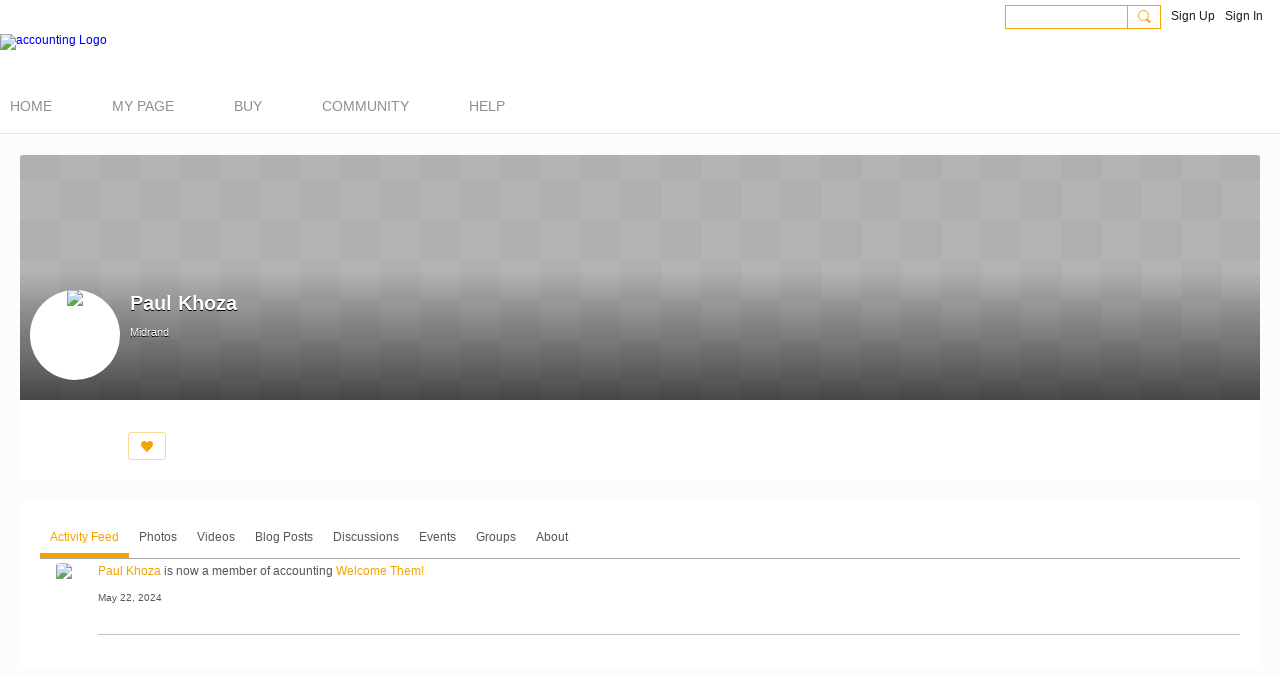

--- FILE ---
content_type: text/html; charset=UTF-8
request_url: https://accounting.ning.com/members/PaulKhoza
body_size: 63836
content:
<!DOCTYPE html>
<!--[if IE 9]> <html class="ie9" prefix="og: http://ogp.me/ns# fb: http://ogp.me/ns/fb#"> <![endif]-->
<!--[if !IE]><!--> <html prefix="og: http://ogp.me/ns# fb: http://ogp.me/ns/fb#"> <!--<![endif]-->
<head>
<script>
    dataLayerMain = [];
        </script>


<!-- Google Tag Manager -->
<script>(function(w,d,s,l,i){w[l]=w[l]||[];w[l].push({'gtm.start':
new Date().getTime(),event:'gtm.js'});var f=d.getElementsByTagName(s)[0],
j=d.createElement(s),dl=l!='dataLayer'?'&l='+l:'';j.async=true;j.src=
'https://www.googletagmanager.com/gtm.js?id='+i+dl;f.parentNode.insertBefore(j,f);
})(window,document,'script','dataLayerMain','GTM-T5W4WQ');</script>
<!-- End Google Tag Manager -->
    <meta http-equiv="Content-Type" content="text/html; charset=utf-8" />
    <title>Paul Khoza - accounting</title>
    <link rel="alternate" type="application/rss+xml" title="Paul Khoza&#039;s Latest Activity on accounting - accounting" href="https://accounting.ning.com/activity/log/rss?screenName=32d943f6269b473a98fa7732f581bd53" />    <link rel="icon" href="/favicon.png?r=1" type="image/png" />
    <link rel="SHORTCUT ICON" href="/favicon.png?r=1" type="image/png" />
    <meta name="description" content="accounting is a social network" />
    <meta name="keywords" content="Free, Accounting, Source, Open, Software" />
<meta name="title" content="Paul Khoza" />
<meta property="og:type" content="website" />
<meta property="og:url" content="https://accounting.ning.com/members/PaulKhoza" />
<meta property="og:title" content="Paul Khoza" />
<meta property="og:image" content="https://storage.ning.com/topology/rest/1.0/file/get/2738578184?profile=RESIZE_1024x1024" />
<link rel="image_src" href="https://accounting.ning.com/appatar.png" />
<link href="https://fonts.googleapis.com/css?family=Fira+Sans:100|Fira+Sans:400|Fira+Sans:500|Fira+Sans:italic500|Fira+Sans:600|Fira+Sans:700|Montserrat:400|Montserrat:500|Montserrat:600" rel="stylesheet">
<script type="text/javascript">
    djConfig = { preventBackButtonFix: false, isDebug: false }
ning = {"CurrentApp":{"premium":true,"iconUrl":"\/appatar.png","url":"http:\/\/accounting.ning.com","domains":[],"storageHost":"https:\/\/storage.ning.com","online":true,"privateSource":true,"id":"accounting","appId":7168404,"description":"","name":"accounting","owner":"philipdc","createdDate":"2018-09-24T09:29:59.683Z","canBuyAddons":false,"fileDeleteUrl":"https:\/\/upload.ning.com\/topology\/rest\/1.0\/file\/remove\/","fileInfoUrl":"https:\/\/upload.ning.com\/topology\/rest\/1.0\/file\/info\/","t":"","category":{"Free":null,"Accounting":null,"Source":null,"Open":null,"Software":null},"tags":["Free","Accounting","Source","Open","Software"]},"CurrentProfile":null,"CurrentSitePage":{"bundleId":null,"sitePageTargetType":"profilePage","id":"7168404:SitePage:202","title":"My Page","targetType":"profilePage"},"ICOBoxConfig":{"ICOboxLaunched":false,"timestamp":1768835259,"status":null,"ICOCollectedResult":true},"maxFileUploadSize":7};
        (function(){
            if (!window.ning) { return; }

            var age, gender, rand, obfuscated, combined;

            obfuscated = document.cookie.match(/xgdi=([^;]+)/);
            if (obfuscated) {
                var offset = 100000;
                obfuscated = parseInt(obfuscated[1]);
                rand = obfuscated / offset;
                combined = (obfuscated % offset) ^ rand;
                age = combined % 1000;
                gender = (combined / 1000) & 3;
                gender = (gender == 1 ? 'm' : gender == 2 ? 'f' : 0);
                ning.viewer = {"age":age,"gender":gender};
            }
        })();

        window.xg = window.xg || {};
xg.captcha = {
    'shouldShow': false,
    'siteKey': '6Ldf3AoUAAAAALPgNx2gcXc8a_5XEcnNseR6WmsT'
};
xg.addOnRequire = function(f) { xg.addOnRequire.functions.push(f); };
xg.addOnRequire.functions = [];
xg.addOnFacebookLoad = function (f) { xg.addOnFacebookLoad.functions.push(f); };
xg.addOnFacebookLoad.functions = [];
xg._loader = {
    p: 0,
    loading: function(set) {  this.p++; },
    onLoad: function(set) {
                this.p--;
        if (this.p == 0 && typeof(xg._loader.onDone) == 'function') {
            xg._loader.onDone();
        }
    }
};
xg._loader.loading('xnloader');
if (window.bzplcm) {
    window.bzplcm._profileCount = 0;
    window.bzplcm._profileSend = function() { if (window.bzplcm._profileCount++ == 1) window.bzplcm.send(); };
}
xg._loader.onDone = function() {
            if(window.bzplcm)window.bzplcm.start('ni');
        xg.shared.util.parseWidgets();
    var addOnRequireFunctions = xg.addOnRequire.functions;
    xg.addOnRequire = function(f) { f(); };
    try {
        if (addOnRequireFunctions) { dojo.lang.forEach(addOnRequireFunctions, function(onRequire) { onRequire.apply(); }); }
    } catch (e) {
        if(window.bzplcm)window.bzplcm.ts('nx').send();
        throw e;
    }
    if(window.bzplcm) { window.bzplcm.stop('ni'); window.bzplcm._profileSend(); }
};
window.xn = { track: { event: function() {}, pageView: function() {}, registerCompletedFlow: function() {}, registerError: function() {}, timer: function() { return { lapTime: function() {} }; } } };</script>
<div id="profileEmbeddedData" data-memberProfile="{&quot;profileId&quot;:&quot;32d943f6269b473a98fa7732f581bd53&quot;,&quot;viewerId&quot;:null,&quot;location&quot;:&quot;Midrand&quot;,&quot;profileQuestions&quot;:[{&quot;question&quot;:&quot;Which Product do you want?&quot;,&quot;answer&quot;:&quot;TurboCASH 4 Free&quot;,&quot;htmlEncoded&quot;:false}]}"></div><meta name="viewport" content="width=device-width, initial-scale=1.0">
<script type="text/javascript">less = { env: "development" }; </script>

<style type="text/css" media="screen,projection">
@import url(https://static.ning.com/accounting/widgets/shared/less/unversioned/base/iconFont.css?xn_version=202601121642);

</style>
<link class="less-style less-base-and-theme-styles" rel="stylesheet" type="text/css" href="https://accounting.ning.com/base-and-theme-styles-css" />
<link class="custom-css-url" rel="stylesheet" type="text/css" media="screen,projection" href="https://accounting.ning.com/custom-css">

<style type="text/css" media="screen,projection">
@import url(https://fonts.googleapis.com/css?family=Arvo|Cookie|Josefin+Sans|Libre+Baskerville|Merriweather|Montserrat|PT+Sans|Playfair+Display|Quicksand|Raleway|Roboto|Roboto+Condensed:300|Sacramento|Satisfy|Ubuntu+Mono);

</style>

</head>
<body class="page-members page-members-PaulKhoza">
  <!-- Google Tag Manager (noscript) -->
<noscript><iframe src="https://www.googletagmanager.com/ns.html?id=GTM-T5W4WQ" height="0" width="0" style="display:none;visibility:hidden"></iframe></noscript>
<!-- End Google Tag Manager (noscript) -->

  <div class="before-content">
    <div id='fb-root'></div>
<script>
    window.fbAsyncInit = function () {
        FB.init({
            appId      : null,
            status     : true, // check login status
            cookie     : true, // enable cookies to allow the server to access the session
            xfbml      : 1, // parse XFBML
            version    : 'v7.0'
        });
        var n = xg.addOnFacebookLoad.functions.length;
        for (var i = 0; i < n; i++) {
            xg.addOnFacebookLoad.functions[i]();
        }
        xg.addOnFacebookLoad = function (f) { f(); };
        xg.addOnFacebookLoad.functions = [];
    };

    (function(w, d, s, debug) {
        function go(){
            var js, fjs = d.getElementsByTagName(s)[0], load = function(url, id) {
                if (d.getElementById(id)) {return;}
                js = d.createElement(s); js.src = url; js.id = id; js.async = true;
                fjs.parentNode.insertBefore(js, fjs);
            };
            //Facebook
            load('//connect.facebook.net/en_US/all'  + (debug ? '/debug' : '') + '.js', 'facebook-jssdk');
        }
        if (w.addEventListener) { w.addEventListener("load", go, false); }
        else if (w.attachEvent) { w.attachEvent("onload",go); }

    }(window, document, 'script', false));
</script>    
    <div class="ningbar cf">
    

        <ul class="ningbar-userLinks linkbar">

                <li>
                    <form id="xn_bar_menu_search" method="GET" action="/main/search/search">
                        <input class="globalsearch" type="search" name="q" value=""><button class="globalsearch-button" type="button" onclick="document.getElementById('xn_bar_menu_search').submit();return false"></button>
                    </form>
                </li>

                    <li><a href="https://accounting.ning.com/main/authorization/signUp?target=https%3A%2F%2Faccounting.ning.com%2Fmembers%2FPaulKhoza" class="ningbar-link">Sign Up</a></li>
                <li><a href="https://accounting.ning.com/main/authorization/signIn?target=https%3A%2F%2Faccounting.ning.com%2Fmembers%2FPaulKhoza" class="ningbar-link">Sign In</a></li>
        </ul>

    </div>
    

  </div>

  <div class="central-content cf">
    <header class="site-headerFrame">
      <div class="site-header container">
    <div class="site-nameLogo">
        <p class="header-siteNameLogo">
            <a href="/" class="header-siteName header-hidden" id="header-siteName" >
                accounting
            </a>
            <a href="/" class="header-logoImage " >
                <img src="https://storage.ning.com/topology/rest/1.0/file/get/8546593493?profile=original" alt="accounting Logo" class="header-logoIMG">
            </a>
        </p>
    </div>
        <nav class="header-nav navbar">
        <div class="occasional-button">
          <button class="button button-iconic">
            <i class="icon icon-menu"></i>
          </button>
        </div>
        <ul class="mainTab">
            <li dojoType="SubTabHover" class="mainTab-item ">
                    <a class="icon-down" href="https://accounting.ning.com/community/reseller" data-pageType="customPage"  >
                    <span>Home</span>
                </a>
                        <ul class="subTab">
                                <li class="subTab-item">
                                    <a href="http://www.turbocash.net/" >
                                        <span>Landing</span>
                                    </a>
                                </li>
                       </ul>
                </li><li  class="mainTab-item ">
                    <a class="" href="https://accounting.ning.com/main/authorization/signIn?target=%2Fmy%2Fprofile" data-pageType="profilePage"  >
                    <span>My Page</span>
                </a>
                </li><li dojoType="SubTabHover" class="mainTab-item ">
                    <a class="icon-down" href="https://accounting.ning.com/page/when-is-turbocash-free" data-pageType="customPage"  >
                    <span>Buy</span>
                </a>
                        <ul class="subTab">
                                <li class="subTab-item">
                                    <a href="https://accounting.ning.com/page/make-a-payment-1" >
                                        <span>Make a Payment</span>
                                    </a>
                                </li>
                                <li class="subTab-item">
                                    <a href="https://accounting.ning.com/community/business-class-2018" >
                                        <span>Business Class</span>
                                    </a>
                                </li>
                                <li class="subTab-item">
                                    <a href="https://accounting.ning.com/page/business-class-monthly-subscription" >
                                        <span>Monthly Subscription</span>
                                    </a>
                                </li>
                                <li class="subTab-item">
                                    <a href="https://accounting.ning.com/page/donations" >
                                        <span>Donations</span>
                                    </a>
                                </li>
                                <li class="subTab-item">
                                    <a href="https://accounting.ning.com/page/cloud-services" >
                                        <span>Cloud Services</span>
                                    </a>
                                </li>
                                <li class="subTab-item">
                                    <a href="https://accounting.ning.com/page/reseller" >
                                        <span>Reseller</span>
                                    </a>
                                </li>
                                <li class="subTab-item">
                                    <a href="https://accounting.ning.com/page/apple" >
                                        <span>Apple Installation</span>
                                    </a>
                                </li>
                                <li class="subTab-item">
                                    <a href="https://accounting.ning.com/community/safe-window-1" >
                                        <span>Safe Window</span>
                                    </a>
                                </li>
                                <li class="subTab-item">
                                    <a href="https://accounting.ning.com/page/opening-a-support-ticket" >
                                        <span>Support Ticket</span>
                                    </a>
                                </li>
                       </ul>
                </li><li dojoType="SubTabHover" class="mainTab-item ">
                    <a class="icon-down" href="https://accounting.ning.com/community" data-pageType="articleBundle"  >
                    <span>Community</span>
                </a>
                        <ul class="subTab">
                                <li class="subTab-item">
                                    <a href="https://accounting.ning.com/videos" >
                                        <span>Videos</span>
                                    </a>
                                </li>
                                <li class="subTab-item">
                                    <a href="https://accounting.ning.com/events" >
                                        <span>Events</span>
                                    </a>
                                </li>
                                <li class="subTab-item">
                                    <a href="https://accounting.ning.com/groups" >
                                        <span>Groups</span>
                                    </a>
                                </li>
                                <li class="subTab-item">
                                    <a href="https://accounting.ning.com/polls" >
                                        <span>Polls</span>
                                    </a>
                                </li>
                       </ul>
                </li><li dojoType="SubTabHover" class="mainTab-item ">
                    <a class="icon-down" href="http://www.turbocash.net/TC5HELP/EngHelp.html" data-pageType="url"  >
                    <span>Help</span>
                </a>
                        <ul class="subTab">
                                <li class="subTab-item">
                                    <a href="https://accounting.ning.com/page/reporting-bugs" >
                                        <span>Reporting Bugs</span>
                                    </a>
                                </li>
                                <li class="subTab-item">
                                    <a href="https://accounting.ning.com/page/point-of-sale" >
                                        <span>Point of Sale</span>
                                    </a>
                                </li>
                                <li class="subTab-item">
                                    <a href="https://accounting.ning.com/page/multi-user-installation" >
                                        <span>Multi User Installation</span>
                                    </a>
                                </li>
                                <li class="subTab-item">
                                    <a href="https://accounting.ning.com/page/turbocash-video-introduction" >
                                        <span>Video Tutorials</span>
                                    </a>
                                </li>
                                <li class="subTab-item">
                                    <a href="https://accounting.ning.com/page/turbocash-quickstart" >
                                        <span>TurboCASH Quickstart</span>
                                    </a>
                                </li>
                                <li class="subTab-item">
                                    <a href="https://accounting.ning.com/page/projects-in-turbocash" >
                                        <span>Projects</span>
                                    </a>
                                </li>
                                <li class="subTab-item">
                                    <a href="https://accounting.ning.com/page/cost-centres-in-turbocash" >
                                        <span>Cost Centres</span>
                                    </a>
                                </li>
                       </ul>
                </li>
        </ul>
    </nav>

</div>

    </header>

    <section class="site-bodyFrame">

      <div class="site-body container">
        <div class="banner-frame profileCoverArea-frame cf">
    <div class="banner-header profileCoverArea" style="background-image:url('https://static.ning.com/accounting/widgets/profiles/gfx/defaults/cover.png?xn_version=202601121642')">
            <div class="banner-box banner-overlay media-frame">
                <div
                    class="profileCoverArea-avatar media-img avatar-frame"
                >
                                  <span class="wrap__avatar avatar avatar-90">
                                    <img class="photo avatar avatar-90" src="https://storage.ning.com/topology/rest/1.0/file/get/12545316854?profile=RESIZE_180x180&amp;width=180&amp;height=180&amp;crop=1%3A1" />
                                  </span>
                </div>

                <div class="banner-info profileCoverArea-bio media-body">
                    <h2>
                        Paul Khoza
                    </h2>

                        <p>
                                <span class="profileCoverArea-info">Midrand</span>
                        </p>

                        <p class="profileCoverArea-questionAndAnswer">
                        </p>
                </div>
            </div>
    </div>
    <div class="banner-footer">
        <div class="banner-actionsGroup cf">
            <div class="banner-socialActions profileCoverArea-socialActions cf">
                
<div class="socialButtons">
    <ul class="socialSharingList menu">
            <li class="socialSharingListItem dd_menu">
                <button class="socialSharingListItemLink dropdown-toggle" type="button">
                    <svg>
                        <use xlink:href="#Plus"/>
                    </svg>
                </button>
                <ul class="hidden-menu"></ul>
                <div class="mobileSocialModal">
                    <div class="mobileSocialModalOuter">
                        <ul class="mobileSocialList">
                            <li class="socialSharingListItemMobile mobileItem providerFacebook">
    <a class="socialSharingListItemLinkMobile" data-content-id="7168404:User:140270" data-content-url="/members/PaulKhoza" href="https://www.facebook.com/dialog/share?href=https%3A%2F%2Faccounting.ning.com%2Fmembers%2FPaulKhoza%3Fxg_source%3Dfacebook&amp;display=popup&amp;app_id=308939305080" title="Facebook">
        <svg>
            <use xlink:href="#FacebookMobile"/>
        </svg>
    </a>
</li><li class="socialSharingListItemMobile mobileItem providerTwitter">
    <a class="socialSharingListItemLinkMobile" data-content-id="7168404:User:140270" data-content-url="/members/PaulKhoza" href="https://twitter.com/intent/tweet?url=https%3A%2F%2Faccounting.ning.com%2Fmembers%2FPaulKhoza%3Fxg_source%3Dtwitter&amp;text=Checking out Paul Khoza's Profile on accounting:" title="X">
        <svg>
            <use xlink:href="#TwitterMobile"/>
        </svg>
    </a>
</li>
                        </ul>
                    </div>
                </div>
            </li>
        <li class="socialSharingListItemColored item providerFacebook">
    <a class="socialSharingListItemLinkColored" data-content-id="7168404:User:140270" data-content-url="/members/PaulKhoza" href="https://www.facebook.com/dialog/share?href=https%3A%2F%2Faccounting.ning.com%2Fmembers%2FPaulKhoza%3Fxg_source%3Dfacebook&amp;display=popup&amp;app_id=308939305080" title="Facebook">
        <svg>
            <use xlink:href="#FacebookColored"/>
        </svg>
    </a>
</li><li class="socialSharingListItemColored item providerTwitter">
    <a class="socialSharingListItemLinkColored" data-content-id="7168404:User:140270" data-content-url="/members/PaulKhoza" href="https://twitter.com/intent/tweet?url=https%3A%2F%2Faccounting.ning.com%2Fmembers%2FPaulKhoza%3Fxg_source%3Dtwitter&amp;text=Checking out Paul Khoza's Profile on accounting:" title="X">
        <svg>
            <use xlink:href="#TwitterColored"/>
        </svg>
    </a>
</li>
    </ul>
</div>
<svg width="0" height="0">
    <defs>
        <linearGradient x1="109.306%" y1="1.454%" x2="41.67%" y2="65.123%" id="TelegramGradient">
            <stop stop-color="#37AEE2" offset="0%"/><stop stop-color="#1E96C8" offset="100%"/>
        </linearGradient>
        <linearGradient x1="61.235%" y1="45.364%" x2="74.706%" y2="72.217%" id="TelegramGradient2">
            <stop stop-color="#EFF7FC" offset="0%"/>
            <stop stop-color="#FFF" offset="100%"/>
        </linearGradient>
        <linearGradient x1="50%" y1="6.76%" x2="50%" y2="95.6%" id="MessengerGradient">
            <stop stop-color="#00C6FF" offset="0%"/>
            <stop stop-color="#0068FF" offset="100%"/>
        </linearGradient>
        <linearGradient x1="50%" y1="6.76%" x2="50%" y2="95.6%" id="MessengerGradientMobile">
            <stop stop-color="#00C6FF" offset="0%"/>
            <stop stop-color="#0068FF" offset="100%"/>
        </linearGradient>
        <linearGradient x1="109.306%" y1="-30.249%" x2="41.67%" y2="75%" id="TelegramGradientMobile">
            <stop stop-color="#37AEE2" offset="0%"/>
            <stop stop-color="#1E96C8" offset="100%"/>
        </linearGradient>
        <linearGradient x1="61.235%" y1="45.364%" x2="74.706%" y2="72.217%" id="TelegramGradientMobile2">
            <stop stop-color="#EFF7FC" offset="0%"/>
            <stop stop-color="#FFF" offset="100%"/>
        </linearGradient>
    </defs>
    <symbol xmlns="http://www.w3.org/2000/svg" id="Facebook">
        <g fill="none">
            <rect stroke="transparent" opacity="0" x=".5" y=".5" width="35" height="27" rx="2.25"/>
            <path d="M19.05 20.056v-6.529h1.803l.239-2.25H19.05l.003-1.126c0-.587.056-.9.898-.9h1.127V7h-1.802c-2.165 0-2.927 1.091-2.927 2.927v1.35H15v2.25h1.35v6.529h2.7z" fill="currentColor"/>
        </g>
    </symbol>
    <symbol xmlns="http://www.w3.org/2000/svg" id="Like01">
        <g fill="transparent" fill-rule="evenodd">
            <rect stroke="transparent" opacity="0" x=".5" y=".5" width="35" height="27" rx="2.25"/>
            <path d="M15.105 9c1.315 0 2.433.867 2.881 2.063C18.462 9.867 19.58 9 20.896 9 22.6 9 24 10.495 24 12.318c0 2.48-4.476 6.217-6.014 7.682C16.476 18.535 12 14.799 12 12.318 12 10.495 13.399 9 15.105 9z" fill="currentColor"/>
        </g>
    </symbol>
    <symbol xmlns="http://www.w3.org/2000/svg" id="Like02">
        <g fill="none" fill-rule="evenodd">
            <rect stroke="transparent" opacity="0" x=".5" y=".5" width="35" height="27" rx="2.25"/>
            <path fill="currentColor" d="M18 18l-4.702 2.472.898-5.236-3.804-3.708 5.257-.764L18 6l2.351 4.764 5.257.764-3.804 3.708.898 5.236z"/>
        </g>
    </symbol>
    <symbol xmlns="http://www.w3.org/2000/svg" id="LinkedIn">
        <g fill-rule="nonzero" fill="none">
            <rect stroke="transparent" opacity="0" x=".5" y=".5" width="35" height="27" rx="2.25"/>
            <path d="M14.88 11.939v8.17h-2.72v-8.17h2.72zm.18-2.528c0 .785-.591 1.413-1.54 1.413h-.017c-.913 0-1.503-.628-1.503-1.413 0-.8.608-1.411 1.539-1.411.93 0 1.503.61 1.52 1.411zm9.628 6.014v4.685h-2.72v-4.372c0-1.098-.393-1.847-1.378-1.847-.751 0-1.199.505-1.395.993-.072.175-.09.419-.09.663v4.563h-2.72s.036-7.404 0-8.17h2.72v1.156c.361-.556 1.008-1.349 2.452-1.349 1.79 0 3.13 1.168 3.13 3.678z" fill="currentColor"/>
        </g>
    </symbol>
    <symbol xmlns="http://www.w3.org/2000/svg" id="Mail">
        <g fill-rule="nonzero" fill="none">
            <rect stroke="transparent" opacity="0" x=".5" y=".5" width="35" height="27" rx="2.25"/>
            <path d="M17.767 13.127c-.937 0-5.767-2.74-5.767-2.74V9.96c0-.53.43-.96.961-.96h9.612a.96.96 0 01.962.96l-.008.48s-4.777 2.687-5.76 2.687zm0 1.32c1.028 0 5.76-2.567 5.76-2.567l.008 5.76c0 .53-.43.96-.962.96h-9.612a.96.96 0 01-.961-.96l.008-5.76s4.822 2.567 5.76 2.567z" fill="currentColor"/>
        </g>
    </symbol>
    <symbol xmlns="http://www.w3.org/2000/svg" id="Messenger">
        <g fill-rule="nonzero" fill="none">
            <rect stroke="transparent" opacity=".3" x=".5" y=".5" width="35" height="27" rx="2.25"/>
            <path d="M18.136 7c3.942 0 7.137 2.981 7.137 6.658 0 3.678-3.195 6.659-7.137 6.659a7.622 7.622 0 01-2.112-.296l-2.395 1.361v-2.561C12.024 17.6 11 15.74 11 13.658 11 9.981 14.195 7 18.136 7zm4.549 4.835l-3.464 1.888-1.847-1.888-3.848 4.075 3.502-1.922 1.83 1.922 3.827-4.075z" fill="currentColor"/>
        </g>
    </symbol>
    <symbol xmlns="http://www.w3.org/2000/svg" id="Plus">
        <g fill-rule="nonzero" fill="none">
            <rect stroke="transparent" opacity="0" x=".5" y=".5" width="35" height="27" rx="3"/><path fill="currentColor" d="M17 8h2v13h-2z"/>
            <path fill="currentColor" d="M24.5 13.5v2h-13v-2z"/>
        </g>
    </symbol>
    <symbol xmlns="http://www.w3.org/2000/svg" id="Telegram">
        <g fill-rule="nonzero" fill="none">
            <rect stroke="transparent" opacity="0" x=".5" y=".5" width="35" height="27" rx="2.25"/>
            <path d="M16.485 15.92l5.188 3.917c.592.333 1.02.16 1.167-.562l2.112-10.17c.216-.887-.33-1.288-.897-1.026l-12.401 4.887c-.847.347-.842.83-.155 1.045l3.183 1.015 7.367-4.75c.348-.216.667-.1.405.138" fill="currentColor"/>
        </g>
    </symbol>
    <symbol xmlns="http://www.w3.org/2000/svg" id="Viber">
        <g fill-rule="nonzero" fill="none">
            <rect stroke="transparent" opacity="0" x=".5" y=".5" width="35" height="27" rx="2.25"/>
            <path d="M13 7.42c.4-.152.764-.113 1.047.114.157.128.946 1.077 1.263 1.52.239.338.569.86.695 1.1.164.315.193.629.087.936-.085.241-.158.322-.61.674-.23.183-.438.35-.458.372-.02.024-.064.1-.097.172-.136.286-.054.675.27 1.313.25.496.567.936 1.032 1.434.394.424.908.853 1.309 1.092.516.31 1.187.545 1.557.547.16 0 .386-.063.5-.142.047-.03.222-.224.393-.43.423-.516.556-.632.808-.701.235-.068.552.004.98.22.748.376 2.248 1.527 2.527 1.94.044.068.106.186.132.262.058.157.082.402.051.544-.044.207-.201.466-.626 1.027-.257.337-.718.801-.904.91-.44.252-.815.237-1.677-.07-1.477-.526-2.901-1.297-4.275-2.309-2.629-1.937-4.543-4.376-5.825-7.432-.164-.39-.19-.516-.175-.82.018-.37.135-.651.44-1.047.34-.438 1.132-1.065 1.555-1.226zm4.824-.356c.118-.077.205-.08.59-.032 1.128.138 2.135.467 2.962.964.593.357.967.677 1.448 1.239.51.598.779 1.04 1.045 1.72.27.689.4 1.307.428 2.06.004.15.002.423-.008.608-.02.354-.04.424-.144.518-.167.154-.493.117-.616-.068-.065-.1-.074-.172-.061-.586.036-1.225-.217-2.184-.825-3.143-.727-1.15-1.814-1.925-3.228-2.304a8.16 8.16 0 00-1.136-.218c-.308-.04-.376-.056-.452-.102-.23-.144-.232-.51-.003-.656zm.602 1.56c.082-.023.56.018.82.069a4.44 4.44 0 011.894.857c.951.755 1.483 1.827 1.562 3.16.033.525-.011.696-.2.793a.409.409 0 01-.496-.075c-.087-.089-.121-.21-.12-.423.004-.592-.135-1.253-.36-1.711a3.325 3.325 0 00-1.175-1.32 3.591 3.591 0 00-1.606-.538c-.371-.032-.503-.093-.575-.268a.478.478 0 01.02-.365.503.503 0 01.236-.178zm.281 1.799c.14-.126.297-.137.684-.044.595.138.997.371 1.311.761.242.303.378.644.433 1.08.012.09.017.259.013.372-.005.183-.012.217-.062.296a.417.417 0 01-.628.068c-.096-.095-.12-.178-.13-.448-.02-.574-.205-.928-.606-1.155a2.128 2.128 0 00-.695-.23c-.225-.043-.306-.083-.376-.194-.1-.153-.074-.389.056-.506z" fill="currentColor"/>
        </g>
    </symbol>
    <symbol xmlns="http://www.w3.org/2000/svg" id="WhatsApp">
        <g fill-rule="nonzero" fill="none">
            <rect stroke="transparent" opacity="0" x=".5" y=".5" width="35" height="27" rx="2.25"/>
            <path d="M17.196 21.276h-.003a7.13 7.13 0 01-3.41-.868L10 21.4l1.012-3.698a7.123 7.123 0 01-.952-3.567C10.06 10.201 13.262 7 17.195 7c1.91 0 3.7.744 5.048 2.093a7.092 7.092 0 012.088 5.048c-.002 3.933-3.201 7.134-7.135 7.135zm3.594-5.438c-.044-.075-.163-.12-.341-.209-.179-.089-1.055-.52-1.219-.58-.163-.06-.282-.089-.4.09-.12.178-.461.58-.565.699-.104.119-.208.133-.387.044-.178-.09-.752-.277-1.433-.885a5.374 5.374 0 01-.992-1.235c-.104-.178-.011-.275.078-.364.08-.08.178-.208.267-.312.09-.104.12-.179.179-.298.06-.119.03-.223-.015-.312-.045-.09-.401-.967-.55-1.324-.145-.347-.292-.3-.401-.306a7.081 7.081 0 00-.342-.006.655.655 0 00-.475.223c-.164.179-.624.61-.624 1.487 0 .878.639 1.726.728 1.845.089.119 1.257 1.92 3.046 2.692.425.184.757.293 1.016.376.427.135.816.116 1.123.07.343-.051 1.055-.431 1.203-.848.149-.416.149-.773.104-.847z" fill="currentColor"/>
        </g>
    </symbol>
    <symbol xmlns="http://www.w3.org/2000/svg" id="Twitter">
        <g fill="none" fill-rule="evenodd">
            <rect stroke="transparent" opacity="0" x=".5" y=".5" width="35" height="27" rx="2.25"/>
            <path d="M10 9 L17.5 15.5 L10 22 H13.5 L18 17.5 L22.5 22 H26 L18.5 15.5 L26 9 H22.5 L18 13.5 L13.5 9 H10 Z" fill="currentColor"/>
        </g>
    </symbol>
    <symbol xmlns="http://www.w3.org/2000/svg" id="FacebookColored">
        <g fill-rule="nonzero" fill="none" opacity=".9">
            <rect fill="#3B5998" width="36" height="28" rx="2.25"/>
            <path d="M19.05 20.056v-6.529h1.803l.239-2.25H19.05l.003-1.126c0-.587.056-.9.898-.9h1.127V7h-1.802c-2.165 0-2.927 1.091-2.927 2.927v1.35H15v2.25h1.35v6.529h2.7z" fill="#FFF"/>
        </g>
    </symbol>
    <symbol xmlns="http://www.w3.org/2000/svg" id="LinkedInColored">
        <g fill-rule="nonzero" fill="none">
            <rect fill="#0077B5" width="36" height="28" rx="2.25"/>
            <path d="M14.88 11.939v8.17h-2.72v-8.17h2.72zm.18-2.528c0 .785-.591 1.413-1.54 1.413h-.017c-.913 0-1.503-.628-1.503-1.413 0-.8.608-1.411 1.539-1.411.93 0 1.503.61 1.52 1.411zm9.628 6.014v4.685h-2.72v-4.372c0-1.098-.393-1.847-1.378-1.847-.751 0-1.199.505-1.395.993-.072.175-.09.419-.09.663v4.563h-2.72s.036-7.404 0-8.17h2.72v1.156c.361-.556 1.008-1.349 2.452-1.349 1.79 0 3.13 1.168 3.13 3.678z" fill="#FFF"/>
        </g>
    </symbol>
    <symbol xmlns="http://www.w3.org/2000/svg" id="MailColored">
        <g fill-rule="nonzero" fill="none">
            <rect fill="#0971BD" width="36" height="28" rx="2.25"/><path d="M17.767 13.127c-.937 0-5.767-2.74-5.767-2.74V9.96c0-.53.43-.96.961-.96h9.612a.96.96 0 01.962.96l-.008.48s-4.777 2.687-5.76 2.687zm0 1.32c1.028 0 5.76-2.567 5.76-2.567l.008 5.76c0 .53-.43.96-.962.96h-9.612a.96.96 0 01-.961-.96l.008-5.76s4.822 2.567 5.76 2.567z" fill="#FFF"/>
        </g>
    </symbol>
    <symbol xmlns="http://www.w3.org/2000/svg" id="MessengerColored">

        <g fill-rule="nonzero" fill="none">
            <rect stroke="#E7E7E7" fill="#FFF" x=".5" y=".5" width="35" height="27" rx="2.25"/>
            <path d="M2.629 11.82v2.562l2.395-1.361a7.622 7.622 0 002.112.296c3.942 0 7.137-2.981 7.137-6.659C14.273 2.981 11.078 0 7.136 0 3.195 0 0 2.981 0 6.658c0 2.083 1.024 3.942 2.629 5.163z" fill="url(#MessengerGradient)" transform="translate(11 7)"/>
            <path fill="#FFF" d="M17.374 11.835l-3.848 4.075 3.502-1.922 1.83 1.922 3.827-4.075-3.464 1.888z"/>
        </g>
    </symbol>
    <symbol xmlns="http://www.w3.org/2000/svg" id="TelegramColored">

        <g fill-rule="nonzero" fill="none">

            <rect fill="url(#TelegramGradient)" width="36" height="28" rx="2.25"/>
            <path d="M5.485 7.92l5.188 3.917c.592.333 1.02.16 1.167-.562l2.112-10.17c.216-.887-.33-1.288-.897-1.026L.654 4.966c-.847.347-.842.83-.155 1.045l3.183 1.015 7.367-4.75c.348-.216.667-.1.405.138" transform="translate(11 8)" fill="url(#TelegramGradient2)"/>
        </g>
    </symbol>
    <symbol xmlns="http://www.w3.org/2000/svg" id="ViberColored">
        <g fill-rule="nonzero" fill="none">
            <rect fill="#7F4DA0" width="36" height="28" rx="2.25"/>
            <path d="M13 7.42c.4-.152.764-.113 1.047.114.157.128.946 1.077 1.263 1.52.239.338.569.86.695 1.1.164.315.193.629.087.936-.085.241-.158.322-.61.674-.23.183-.438.35-.458.372-.02.024-.064.1-.097.172-.136.286-.054.675.27 1.313.25.496.567.936 1.032 1.434.394.424.908.853 1.309 1.092.516.31 1.187.545 1.557.547.16 0 .386-.063.5-.142.047-.03.222-.224.393-.43.423-.516.556-.632.808-.701.235-.068.552.004.98.22.748.376 2.248 1.527 2.527 1.94.044.068.106.186.132.262.058.157.082.402.051.544-.044.207-.201.466-.626 1.027-.257.337-.718.801-.904.91-.44.252-.815.237-1.677-.07-1.477-.526-2.901-1.297-4.275-2.309-2.629-1.937-4.543-4.376-5.825-7.432-.164-.39-.19-.516-.175-.82.018-.37.135-.651.44-1.047.34-.438 1.132-1.065 1.555-1.226zm4.824-.356c.118-.077.205-.08.59-.032 1.128.138 2.135.467 2.962.964.593.357.967.677 1.448 1.239.51.598.779 1.04 1.045 1.72.27.689.4 1.307.428 2.06.004.15.002.423-.008.608-.02.354-.04.424-.144.518-.167.154-.493.117-.616-.068-.065-.1-.074-.172-.061-.586.036-1.225-.217-2.184-.825-3.143-.727-1.15-1.814-1.925-3.228-2.304a8.16 8.16 0 00-1.136-.218c-.308-.04-.376-.056-.452-.102-.23-.144-.232-.51-.003-.656zm.602 1.56c.082-.023.56.018.82.069a4.44 4.44 0 011.894.857c.951.755 1.483 1.827 1.562 3.16.033.525-.011.696-.2.793a.409.409 0 01-.496-.075c-.087-.089-.121-.21-.12-.423.004-.592-.135-1.253-.36-1.711a3.325 3.325 0 00-1.175-1.32 3.591 3.591 0 00-1.606-.538c-.371-.032-.503-.093-.575-.268a.478.478 0 01.02-.365.503.503 0 01.236-.178zm.281 1.799c.14-.126.297-.137.684-.044.595.138.997.371 1.311.761.242.303.378.644.433 1.08.012.09.017.259.013.372-.005.183-.012.217-.062.296a.417.417 0 01-.628.068c-.096-.095-.12-.178-.13-.448-.02-.574-.205-.928-.606-1.155a2.128 2.128 0 00-.695-.23c-.225-.043-.306-.083-.376-.194-.1-.153-.074-.389.056-.506z" fill="#FFF"/>
        </g>
    </symbol>
    <symbol xmlns="http://www.w3.org/2000/svg" id="WhatsAppColored">
        <g fill-rule="nonzero" fill="none">
            <rect fill="#25D366" width="36" height="28" rx="2.25"/>
            <path d="M17.196 21.276h-.003a7.13 7.13 0 01-3.41-.868L10 21.4l1.012-3.698a7.123 7.123 0 01-.952-3.567C10.06 10.201 13.262 7 17.195 7c1.91 0 3.7.744 5.048 2.093a7.092 7.092 0 012.088 5.048c-.002 3.933-3.201 7.134-7.135 7.135zm-3.238-2.16l.217.128c.91.54 1.954.827 3.018.827h.003a5.94 5.94 0 005.93-5.93 5.895 5.895 0 00-1.735-4.197 5.89 5.89 0 00-4.193-1.739 5.94 5.94 0 00-5.933 5.93c0 1.121.313 2.213.906 3.157l.141.224-.599 2.189 2.245-.59zm6.832-3.278c-.044-.075-.163-.12-.341-.209-.179-.089-1.055-.52-1.219-.58-.163-.06-.282-.089-.4.09-.12.178-.461.58-.565.699-.104.119-.208.133-.387.044-.178-.09-.752-.277-1.433-.885a5.374 5.374 0 01-.992-1.235c-.104-.178-.011-.275.078-.364.08-.08.178-.208.267-.312.09-.104.12-.179.179-.298.06-.119.03-.223-.015-.312-.045-.09-.401-.967-.55-1.324-.145-.347-.292-.3-.401-.306a7.081 7.081 0 00-.342-.006.655.655 0 00-.475.223c-.164.179-.624.61-.624 1.487 0 .878.639 1.726.728 1.845.089.119 1.257 1.92 3.046 2.692.425.184.757.293 1.016.376.427.135.816.116 1.123.07.343-.051 1.055-.431 1.203-.848.149-.416.149-.773.104-.847z" fill="#FDFDFD"/>
        </g>
    </symbol>
    <symbol xmlns="http://www.w3.org/2000/svg" id="TwitterColored">
        <g fill="none" fill-rule="evenodd">
            <rect fill="#000000" width="36" height="28" rx="2.25"/>
            <path d="M13 8 L17 14 L13 20 H15.5 L18 16.5 L20.5 20 H23 L19 14 L23 8 H20.5 L18 11.5 L15.5 8 H13 Z" fill="#FFF"/>
        </g>
    </symbol>
    <symbol xmlns="http://www.w3.org/2000/svg" id="FacebookMobile">
        <g fill-rule="nonzero" fill="none">
            <rect fill="#3B5998" width="60" height="60" rx="4.821"/>
            <path d="M31.68 43.977v-13.99h3.862l.512-4.821H31.68l.007-2.413c0-1.258.12-1.931 1.925-1.931h2.415V16h-3.863c-4.64 0-6.272 2.339-6.272 6.272v2.894H23v4.821h2.892v13.99h5.788z" fill="#FFF"/>
        </g>
    </symbol>
    <symbol xmlns="http://www.w3.org/2000/svg" id="LinkedInMobile">
        <g fill-rule="nonzero" fill="none">
            <rect fill="#0077B5" width="60" height="60" rx="4.821"/>
            <path d="M23.315 25.583v17.51h-5.828v-17.51h5.828zm.384-5.416c0 1.681-1.266 3.027-3.298 3.027h-.037c-1.956 0-3.221-1.346-3.221-3.027 0-1.717 1.303-3.024 3.297-3.024 1.993 0 3.22 1.307 3.259 3.024zM44.33 33.053v10.04h-5.828v-9.368c0-2.353-.843-3.958-2.952-3.958-1.61 0-2.57 1.082-2.99 2.127-.155.375-.192.897-.192 1.42v9.779H26.54s.077-15.866 0-17.51h5.829v2.48c.773-1.191 2.158-2.89 5.252-2.89 3.835 0 6.71 2.502 6.71 7.88z" fill="#FFF"/>
        </g>
    </symbol>
    <symbol xmlns="http://www.w3.org/2000/svg" id="MailMobile">
        <g fill-rule="nonzero" fill="none">
            <rect fill="#0971BD" width="60" height="60" rx="4.821"/>
            <path d="M29.073 28.128c-2.01 0-12.359-5.869-12.359-5.869v-.916c0-1.136.922-2.057 2.06-2.057h20.598c1.138 0 2.06.921 2.06 2.057l-.017 1.028s-10.237 5.757-12.342 5.757zm0 2.829c2.202 0 12.342-5.5 12.342-5.5l.017 12.343a2.059 2.059 0 01-2.06 2.057H18.773a2.059 2.059 0 01-2.059-2.057l.017-12.343c-.001 0 10.333 5.5 12.342 5.5z" fill="#FFF"/>
        </g>
    </symbol>
    <symbol xmlns="http://www.w3.org/2000/svg" id="MessengerMobile">
        <g transform="translate(2 2)" fill-rule="nonzero" fill="none">
            <rect stroke="#E7E7E7" stroke-width="2.143" fill="#FFF" width="60" height="60" rx="4.821"/>
            <path d="M5.633 25.33v5.489l5.132-2.918c1.43.412 2.951.635 4.527.635 8.446 0 15.292-6.388 15.292-14.268C30.584 6.388 23.738 0 15.292 0S0 6.388 0 14.268c0 4.462 2.195 8.446 5.633 11.062z" fill="url(#MessengerGradientMobile)" transform="translate(15 15)"/>
            <path fill="#FFF" d="M28.66 25.36l-8.248 8.732 7.506-4.118 3.921 4.118 8.2-8.732-7.422 4.046z"/>
        </g>
    </symbol>
    <symbol xmlns="http://www.w3.org/2000/svg" id="TelegramMobile">
        <g fill-rule="nonzero" fill="none">
            <rect fill="url(#TelegramGradientMobile)" width="60" height="60" rx="4.821"/>
            <path d="M11.753 16.97l11.118 8.394c1.268.715 2.184.345 2.5-1.204l4.525-21.794C30.36.468 29.188-.393 27.975.17L1.4 10.642c-1.814.743-1.804 1.777-.33 2.238l6.819 2.175L23.677 4.877c.746-.462 1.43-.214.868.295" transform="translate(14.571 17.143)" fill="url(#TelegramGradientMobile2)"/>
        </g>
    </symbol>
    <symbol xmlns="http://www.w3.org/2000/svg" id="TwitterMobile">
        <g fill="none" fill-rule="evenodd">
            <rect fill="#000000" width="60" height="60" rx="4.821"/>
            <path d="M18 17 L30 30 L18 43 H23 L31 34 L39 43 H44 L32 30 L44 17 H39 L31 26 L23 17 H18 Z" fill="#FFFFFF"/>
        </g>
    </symbol>
    <symbol xmlns="http://www.w3.org/2000/svg" id="ViberMobile">
        <g fill-rule="nonzero" fill="none">
            <rect fill="#7F4DA0" width="60" height="60" rx="4.821"/>
            <path d="M18.856 15.9c.86-.326 1.638-.242 2.245.243.337.275 2.027 2.309 2.706 3.26.512.723 1.22 1.842 1.49 2.355.351.676.413 1.348.185 2.006-.18.517-.337.69-1.305 1.445-.494.392-.94.751-.983.798a2.253 2.253 0 00-.209.368c-.289.611-.113 1.446.58 2.812.536 1.064 1.215 2.006 2.211 3.074.845.909 1.946 1.828 2.805 2.34 1.106.663 2.545 1.167 3.337 1.171.342 0 .826-.135 1.073-.303.1-.065.475-.48.84-.923.907-1.106 1.191-1.353 1.732-1.502.504-.144 1.182.01 2.098.471 1.605.807 4.818 3.274 5.416 4.16.095.145.228.396.285.56.123.335.175.862.109 1.166-.095.443-.432.998-1.343 2.2-.55.724-1.538 1.717-1.937 1.95-.944.541-1.747.508-3.593-.149-3.166-1.129-6.218-2.78-9.16-4.948-5.634-4.15-9.735-9.379-12.483-15.926-.352-.835-.409-1.106-.375-1.758.038-.793.29-1.395.944-2.244.726-.937 2.426-2.28 3.332-2.625zm10.337-.762c.253-.166.44-.173 1.265-.07 2.417.297 4.575 1.002 6.347 2.067 1.271.764 2.072 1.45 3.104 2.653 1.09 1.283 1.668 2.232 2.24 3.685.577 1.477.855 2.803.915 4.418.01.32.006.904-.015 1.3-.044.76-.086.91-.31 1.111-.357.33-1.055.252-1.32-.146-.138-.213-.158-.369-.131-1.256.077-2.625-.464-4.68-1.768-6.734-1.557-2.465-3.886-4.126-6.916-4.938-.772-.207-1.423-.333-2.436-.466-.66-.085-.804-.12-.966-.22-.492-.308-.499-1.09-.009-1.404zm1.29 3.343c.177-.05 1.203.038 1.76.146 1.521.304 2.91.929 4.058 1.837 2.038 1.617 3.176 3.915 3.346 6.771.07 1.125-.024 1.492-.428 1.7a.876.876 0 01-1.063-.161c-.188-.19-.26-.448-.257-.907.008-1.268-.29-2.684-.774-3.666a7.125 7.125 0 00-2.516-2.829c-.954-.624-2.217-1.046-3.442-1.152-.794-.068-1.078-.2-1.23-.573-.095-.224-.07-.61.04-.783.106-.16.34-.336.507-.383zm.604 3.853c.3-.269.635-.292 1.466-.094 1.274.297 2.135.797 2.808 1.631.52.649.811 1.38.928 2.313.026.194.036.556.029.798-.011.393-.027.466-.133.635-.288.448-.966.521-1.347.147-.206-.205-.256-.383-.276-.96-.043-1.23-.442-1.99-1.3-2.476-.403-.227-.847-.377-1.49-.493-.482-.093-.656-.178-.806-.416-.214-.327-.16-.833.12-1.085z" fill="#FFF"/>
        </g>
    </symbol>
    <symbol  xmlns="http://www.w3.org/2000/svg" id="WhatsAppMobile">
        <g fill-rule="nonzero" fill="none">
            <rect fill="#25D366" width="60" height="60" rx="4.821"/>
            <path d="M30.419 45.592h-.006c-2.56 0-5.074-.643-7.307-1.861L15 45.857l2.17-7.923a15.263 15.263 0 01-2.042-7.644C15.132 21.859 21.991 15 30.418 15c4.091.002 7.93 1.594 10.817 4.484a15.198 15.198 0 014.474 10.818c-.003 8.428-6.86 15.287-15.29 15.29zm-6.938-4.63l.464.276a12.69 12.69 0 006.469 1.772h.005c7.005 0 12.706-5.702 12.709-12.71a12.632 12.632 0 00-3.72-8.99 12.622 12.622 0 00-8.984-3.727c-7.01 0-12.711 5.7-12.714 12.707-.001 2.402.67 4.74 1.943 6.764l.302.48-1.284 4.69 4.81-1.261zm14.641-7.024c-.095-.16-.35-.255-.732-.447-.382-.19-2.26-1.115-2.61-1.243-.35-.127-.606-.19-.86.192-.255.382-.987 1.243-1.21 1.498-.223.255-.446.287-.828.095-.382-.191-1.613-.594-3.072-1.896-1.136-1.013-1.903-2.264-2.126-2.647-.222-.382-.023-.589.168-.78.172-.17.382-.446.573-.669.191-.223.255-.382.382-.637s.064-.478-.032-.67c-.095-.19-.86-2.071-1.178-2.836-.31-.745-.625-.644-.86-.656a15.175 15.175 0 00-.732-.014c-.254 0-.668.096-1.018.478-.35.383-1.338 1.307-1.338 3.188 0 1.88 1.37 3.697 1.56 3.952.192.255 2.695 4.114 6.527 5.769.912.394 1.623.629 2.178.805.915.29 1.748.25 2.407.151.734-.11 2.26-.924 2.579-1.817.318-.892.318-1.657.222-1.816z" fill="#FDFDFD"/>
        </g>
    </symbol>
</svg>


                <div class="likebox facebook-likebox socialSharingButton">
    <div class="facebook-like" data-content-type="User" data-content-id="7168404:User:140270" data-page-type="profile">
        <div class="fb-like" data-href="https://accounting.ning.com/xn/detail/7168404:User:140270" data-layout="button_count" data-action="like" data-show-faces="false"  data-lazy="true" data-share="" data-width="450" data-size="large" ></div>
    </div>
</div>
                
                <div class="likebox ning-likebox">
    <div class="likeButton">
        <a class="socialSharingListItemLink" data-content-id="7168404:User:140270"
                    data-content-type="User"
                    data-sign-up-url="https://accounting.ning.com/main/authorization/signUp?target=https%3A%2F%2Faccounting.ning.com%2Fmembers%2FPaulKhoza"
                    data-like-url="/main/like/like"
                    data-unlike-url="/main/like/unlike"
                    data-track='{"category":"Likes","action":"Like","label":"","ga4":{"event":"like"}}'                                        data-page-type="profile" " href="#"
                    title="Like">
            <svg>
                <use xlink:href="#Like01"></use>
            </svg>
            <span class="likeButton-count is-hidden">
                0            </span>
        </a>

    </div>
</div>
            </div>

            <div class="banner-actions profileCoverArea-actions">

            </div>
        </div>
    </div>
</div>


<section class="content-body entry">
    <div class="row">
                <div class="span16 tablet16 mobile16 column">
                            <div class="grid-frame sheet section-tabContainer ">
                                <ul class="tabContainerSection-tabs subnavline">
    <li class="tabContainerSection-tab current" data-tab-id="861723814" >
            <span>Activity Feed</span>
        </li><li class="tabContainerSection-tab" data-tab-id="1930795832" >
            <span>Photos</span>
        </li><li class="tabContainerSection-tab" data-tab-id="855834284" id="videos">
            <span>Videos</span>
        </li><li class="tabContainerSection-tab" data-tab-id="672376272" >
            <span>Blog Posts</span>
        </li><li class="tabContainerSection-tab" data-tab-id="1312354518" >
            <span>Discussions</span>
        </li><li class="tabContainerSection-tab" data-tab-id="1259375968" >
            <span>Events</span>
        </li><li class="tabContainerSection-tab" data-tab-id="53761654" >
            <span>Groups</span>
        </li><li class="tabContainerSection-tab" data-tab-id="522298288" >
            <span>About</span>
        </li>
</ul>
    <div class="tabContainerSection-pane section-member-activity "  data-tab-id="861723814">
        <div class="section_header">
</div>
<section class="module-body activityFeed" data-time="1768835258935">
    <a href="#" class="button activityFeed-updateButton activityFeed-moreNewItemsButton" style="display:none" data-url="/activity/log/moreProfileFeedItems?screenName=32d943f6269b473a98fa7732f581bd53&amp;count=999&amp;sectionId=1">
        <i class="icon icon-arrow-downward"></i> <span></span>
    </a>
    <div class="loader_block hidden">
        <span class="loader_img"></span>
        <span class="loader_text">Loading ...</span>
    </div>
    <div>
            <div class="feed-story activityFeed-story media-frame feedEvent-joinNetworkRollup" data-created-date="1716354822000">
        <div class="activityFeed-avatar media-img">
        <a href="https://accounting.ning.com/members/PaulKhoza" class="avatar-frame">
                      <span class="wrap__avatar avatar avatar-48">
            <img class="photo avatar avatar-48" src="https://storage.ning.com/topology/rest/1.0/file/get/12545316854?profile=RESIZE_180x180&amp;width=96&amp;height=96&amp;crop=1%3A1" />
          </span>

        </a>
</div>

        <div class="media-body activityFeed-storyBody">
            <header class="activityFeed-headline">
                <a href="https://accounting.ning.com/members/PaulKhoza">Paul Khoza</a> is now a member of accounting
                    <div class="activityFeed-detailTitle ">
                        <a href="https://accounting.ning.com/members/PaulKhoza/comments">Welcome Them!</a>
                    </div>
            </header>

                <section class="activityFeed-content  "
                        >
                                                        <div class="activityFeed-detail">
                                </div>
                </section>
                <footer class="activityFeed-footer">
                    
                    
                    
                    <small class="event-info-timestamp">May 22, 2024</small>
                </footer>
            <div class="activityFeed-counts cf js-activityFeedReactions">
                
                <svg width="0" height="0">
    <symbol xmlns="http://www.w3.org/2000/svg" id="Like01">
        <g fill="transparent" fill-rule="evenodd">
            <rect stroke="transparent" opacity="0" x=".5" y=".5" width="35" height="27" rx="2.25"></rect>
            <path d="M15.105 9c1.315 0 2.433.867 2.881 2.063C18.462 9.867 19.58 9 20.896 9 22.6 9 24 10.495 24 12.318c0 2.48-4.476 6.217-6.014 7.682C16.476 18.535 12 14.799 12 12.318 12 10.495 13.399 9 15.105 9z" fill="currentColor"></path>
        </g>
    </symbol>
    <symbol xmlns="http://www.w3.org/2000/svg" id="Like02">
        <g fill="none" fill-rule="evenodd">
            <rect stroke="transparent" opacity="0" x=".5" y=".5" width="35" height="27" rx="2.25"/>
            <path fill="currentColor" d="M18 18l-4.702 2.472.898-5.236-3.804-3.708 5.257-.764L18 6l2.351 4.764 5.257.764-3.804 3.708.898 5.236z"/>
        </g>
    </symbol>
</svg>

            </div>
            
            <ul class="activityFeed-comments js-activityFeedCommentsList" data-parent-item-id="">
            </ul>
        </div>
    </div>

    </div>
    <a href="#" class="button activityFeed-updateButton activityFeed-moreOldItemsButton" start_offset="0"  style="display:none" data-url="/activity/log/moreProfileFeedItems?screenName=32d943f6269b473a98fa7732f581bd53&amp;count=16&amp;sectionId=1">
        More…
    </a>
    <div id="loader_block_more" class="loader_block hidden">
        <span class="loader_img"></span>
        <span class="loader_text">Loading ...</span>
    </div>
</section>

    </div>
    <div class="tabContainerSection-pane section-member-photoEntries " style="display: none" data-tab-id="1930795832">
        <div class="tabContainerSection-deferredContent" data-ajax="https://accounting.ning.com/members/PaulKhoza/sectionMarkup?sectionId=2">
    <img src="https://static.ning.com/accounting/widgets/index/gfx/spinner_20.gif?xn_version=202601121642" alt=""/>
</div>

    </div>
    <div class="tabContainerSection-pane section-member-videoEntries " style="display: none" data-tab-id="855834284">
        <div class="tabContainerSection-deferredContent" data-ajax="https://accounting.ning.com/members/PaulKhoza/sectionMarkup?sectionId=3">
    <img src="https://static.ning.com/accounting/widgets/index/gfx/spinner_20.gif?xn_version=202601121642" alt=""/>
</div>

    </div>
    <div class="tabContainerSection-pane section-member-blogEntries " style="display: none" data-tab-id="672376272">
        <div class="tabContainerSection-deferredContent" data-ajax="https://accounting.ning.com/members/PaulKhoza/sectionMarkup?sectionId=4">
    <img src="https://static.ning.com/accounting/widgets/index/gfx/spinner_20.gif?xn_version=202601121642" alt=""/>
</div>

    </div>
    <div class="tabContainerSection-pane section-member-discussionEntries " style="display: none" data-tab-id="1312354518">
        <div class="tabContainerSection-deferredContent" data-ajax="https://accounting.ning.com/members/PaulKhoza/sectionMarkup?sectionId=5">
    <img src="https://static.ning.com/accounting/widgets/index/gfx/spinner_20.gif?xn_version=202601121642" alt=""/>
</div>

    </div>
    <div class="tabContainerSection-pane section-member-eventEntries " style="display: none" data-tab-id="1259375968">
        <div class="tabContainerSection-deferredContent" data-ajax="https://accounting.ning.com/members/PaulKhoza/sectionMarkup?sectionId=6">
    <img src="https://static.ning.com/accounting/widgets/index/gfx/spinner_20.gif?xn_version=202601121642" alt=""/>
</div>

    </div>
    <div class="tabContainerSection-pane section-member-groups " style="display: none" data-tab-id="53761654">
        <div class="tabContainerSection-deferredContent" data-ajax="https://accounting.ning.com/members/PaulKhoza/sectionMarkup?sectionId=7">
    <img src="https://static.ning.com/accounting/widgets/index/gfx/spinner_20.gif?xn_version=202601121642" alt=""/>
</div>

    </div>
    <div class="tabContainerSection-pane section-member-about " style="display: none" data-tab-id="522298288">
        <section class="module-body aboutMember">
    <div class="aboutTab-questionAndAnswer entry-content">
        <p class="aboutTab-question"> Location</p><p class="aboutTab-answer">Midrand</p> <br />
    </div>
    <div class="aboutTab-questionAndAnswer entry-content">
        <p class="aboutTab-question"> Which Product do you want?</p> <p class="aboutTab-answer">TurboCASH 4 Free</p> <br />
    </div>
</section>

    </div>
                            </div>
                </div>
    </div>
</section>


      </div>

    </section>

    <footer class="site-footerFrame">
      <div class="site-footer container cf">
    <p class="footer-right">
            
            <a href="https://accounting.ning.com/main/authorization/signUp?target=https%3A%2F%2Faccounting.ning.com%2Fmain%2Findex%2Freport" dojoType="PromptToJoinLink" _joinPromptText="Please sign up or sign in to complete this step." _hasSignUp="true" _signInUrl="https://accounting.ning.com/main/authorization/signIn?target=https%3A%2F%2Faccounting.ning.com%2Fmain%2Findex%2Freport">Report an Issue</a> &nbsp;|&nbsp;
        <a href="https://accounting.ning.com/main/authorization/termsOfService?previousUrl=https%3A%2F%2Faccounting.ning.com%2Fmembers%2FPaulKhoza">Terms of Service</a>
    </p>
    <p class="footer-left">
        © 2026&nbsp;accounting&nbsp;&nbsp;
        <span class="poweredBy-text">
    Powered by     <a class="poweredBy-logo" href="https://www.ning.com/" title="" alt="" rel="dofollow">
        <img class="poweredbylogo" width="37" height="15" src="https://static.ning.com/accounting/widgets/index/gfx/NING_MM_footer_blk1.png?xn_version=202601121642"
             title="Ning Website Builder" alt="Website builder | Create website | Ning.com">
    </a>
</span>

    </p>
</div>


    </footer>

  </div>

  <div class="after-content">
    <div id="xj_baz17246" class="xg_theme"></div>
<div id="xg_overlay" style="display:none;">
<!--[if lte IE 6.5]><iframe></iframe><![endif]-->
</div>
<!--googleoff: all--><noscript>
	<style type="text/css" media="screen">
        #xg { position:relative;top:120px; }
        #xn_bar { top:120px; }
	</style>
	<div class="errordesc noscript">
		<div>
            <h3><strong>Hello, you need to enable JavaScript to use accounting.</strong></h3>
            <p>Please check your browser settings or contact your system administrator.</p>
			<img src="/xn_resources/widgets/index/gfx/jstrk_off.gif" alt="" height="1" width="1" />
		</div>
	</div>
</noscript><!--googleon: all-->

<script>
        /* TODO: added checked for missing object on page */
        if (typeof xg.shared === "undefined") { xg.shared = {} }
        xg.shared.templates = {"xg.shared.util":{"shared\/moreOfAddon.mustache":"<div class=\"add__example\">\n    <div class=\"add__example_img tile\"\n         data-scale=\"2.4\"\n         data-image=\"{{dataImage}}\"><\/div>\n    <div class=\"add__example_description\">\n        <h3 class=\"add__example_title\">{{addonTitle}}<\/h3>\n        <div class=\"overflow_scroll\">\n            <p>{{addonDescription}}<\/p>\n        <\/div>\n        <div class=\"add__example_actions to_bottom\">\n            <span class=\"price\">{{#DUaddon}}{{fromText}}{{\/DUaddon}}{{^DUaddon}}{{addonCurrency}}{{addonPrice}}{{\/DUaddon}} \/ {{addonPeriod}}<\/span>\n            {{^DUaddon}}\n            <button class=\"ds-button js_show_buyDetails\" data-addon=\"{{addonId}}\">\n                <span>{{addText}}<\/span>\n            <\/button>\n            {{\/DUaddon}}\n        <\/div>\n    <\/div>\n\n<\/div>\n{{#DUaddon}}\n<div class=\"align-center\">\n    <span class=\"payment-switcher\">\n        <input class=\"switcher__input\" type=\"checkbox\" name=\"watched\" id=\"du_switcher_payment_period\">\n        <label class=\"switcher__label\" for=\"du_switcher_payment_period\">\n            <span class=\"switcher__text left\">{{monthly}}<\/span>\n            <span class=\"switcher__text right\">{{annual}}<\/span>\n        <\/label>\n    <\/span>\n<\/div>\n<div data-type=\"popupActivate\">\n\n    <div class=\"storage_block_info after_info\">\n        <div class=\"extra_storage\">\n            <h3 class=\"extra_storage_title\">{{addonTitle}}<\/h3>\n            <p class=\"extra_storage_description\">{{descriptionText}}<\/p>\n            <ul class=\"sell_list\">\n                {{#duAddonsData.Month}}\n                <li class=\"sell_item\">\n                    <input class=\"disk-usage\" id=\"sell_select_{{product}}\" data-slug=\"{{slug}}\" {{#default}}checked{{\/default}} type=\"radio\" name=\"sell_select\">\n                    <label for=\"sell_select_{{product}}\">{{capacity}} GB <span class=\"cost\">{{currency}}{{price}}<\/span><\/label>\n                    <span class=\"radio__icon_mini\"><\/span>\n                <\/li>\n                {{\/duAddonsData.Month}}\n            <\/ul>\n            <span class=\"info_prices\">*{{pricesText}}<\/span>\n        <\/div>\n\n        <div class=\"payment_wrapper\">\n            {{{paymentContent}}}\n        <\/div>\n    <\/div>\n<\/div>\n{{\/DUaddon}}"}}</script>

<div id="i18n" style="display: none;" data-locale="en_US"
        data-messages='{"MAX_CHARACTERS_IS":"We\u2019re sorry. The maximum number of characters is %1$s.","ADD":"Add","ADDON_PRICE_FROM":"from %1$s%2$s","PRICES_SHOWN_PER_MONTH":"Monthly price","ADDON_DU_PAID_DESCRIPTION_SHORT":"You can get more disc space by purchasing the Extra storage addon.","MONTHLY":"Monthly","ANNUAL":"Annual","CLOSE":"Close","OK":"OK","CANCEL":"Cancel","CONFIRMATION":"Confirmation","FRAME_BUSTING_MSG_TITLE":"We\u2019re sorry, this site can\u2019t be embedded in a frame.","FRAME_BUSTING_MSG":"If you\u2019re trying to set up your own domain for your Ning Network, please click here for more information on how to set it up properly. Or, click here to go to the original site.","N_NEW_ITEMS":{"CATEGORY_ONE":"1 new item","CATEGORY_OTHER":"%1$s new items"},"JUST_NOW":"just now","N_SECONDS_AGO":{"CATEGORY_ONE":"1 second ago","CATEGORY_OTHER":"%1$s seconds ago"},"N_MINUTES_AGO":{"CATEGORY_ONE":"1 minute ago","CATEGORY_OTHER":"%1$s minutes ago"},"N_HOURS_AGO":{"CATEGORY_ONE":"1 hour ago","CATEGORY_OTHER":"%1$s hours ago"},"YESTERDAY":"yesterday","LOADING":"Loading\u2026","JOIN_NOW":"Join Now","SIGN_UP":"Sign Up","SIGN_IN":"Sign In","PENDING_PROMPT_TITLE":"Membership Pending Approval","YOU_CAN_DO_THIS":"You can do this once your membership has been approved by the administrators."}'></div>
<script type="text/javascript" src="https://static.ning.com/accounting/widgets/lib/core.min.js?xn_version=202601121642"></script><script>
var sources = ["https:\/\/e-commerce.ning.com\/public\/api\/sdk.js","https:\/\/static.ning.com\/accounting\/widgets\/lib\/js\/jquery\/jquery-ui.min.js?xn_version=202601121642","https:\/\/static.ning.com\/accounting\/widgets\/lib\/js\/decimal\/decimal.min.js?xn_version=202601121642","https:\/\/storage.ning.com\/topology\/rest\/1.0\/file\/get\/2863215521?profile=original&r=1715244815"];
var numSources = sources.length;
var heads = document.getElementsByTagName('head');
var node = heads.length > 0 ? heads[0] : document.body;
var onloadFunctionsObj = {};
var createScriptTagFunc = function (source) {
    var script = document.createElement('script');

    script.type = 'text/javascript';
    var currentOnLoad = function () {
         xg._loader.onLoad(source);
    };
    if (script.readyState) { //for IE (including IE9)
         script.onreadystatechange = function () {
             if (script.readyState == 'complete' || script.readyState == 'loaded') {
                 script.onreadystatechange = null;
                 currentOnLoad();
             }
         }
    } else {
        script.onerror = script.onload = currentOnLoad;
    }
    script.src = source;
    node.appendChild(script);
};
for (var i = 0; i < numSources; i++) {
    xg._loader.loading(sources[i]);
    createScriptTagFunc(sources[i]);
}
</script>
<script type="text/javascript">
if (!ning._) {ning._ = {}}
ning._.compat = { encryptedToken: "<empty>" }
ning._.CurrentServerTime = "2026-01-19T15:07:39+00:00";
ning._.probableScreenName = "";
ning._.domains = {
    base: 'ning.com',
    ports: { http: '80', ssl: '443' }
};
ning.loader.version = '202601121642_1'; // DEP-260112_1:191a92e 40
djConfig.parseWidgets = false;
</script>
    <script type="text/javascript">
        xg.token = '';
xg.canTweet = false;
xg.cdnHost = 'static.ning.com';
xg.version = '202601121642';
xg.staticRoot = 'accounting';
xg.xnTrackHost = "coll.ning.com:80";
xg.cdnDefaultPolicyHost = 'static';
xg.cdnPolicy = [];
xg.global = xg.global || {};
xg.global.currentMozzle = 'members';
xg.global.requestBase = '';
xg.num_thousand_sep = ",";
xg.num_decimal_sep = ".";
    (function() {
        dojo.addOnLoad(function() {
            if(window.bzplcm) { window.bzplcm.ts('hr'); window.bzplcm._profileSend(); }
                    });
                    ning.loader.require('xg.index.like.likeButton', 'xg.index.facebookLike', 'xg.activity.embed.ActivityItemCommentForm', 'xg.activity.embed.RemoveActivityLink', 'xg.activity.embed.MoreButton', 'xg.activity.embed.TimeUpdater', 'xg.activity.embed.DetailLink', 'xg.components.shared.TabContainerSection', 'xg.components.shared.SocialMenu', 'xg.shared.SubTabHover', 'xg.shared.PromptToJoinLink', 'xg.index.index.frameResizable', 'xg.index.index.tabChange', function() { xg._loader.onLoad('xnloader'); });
            })();
    </script>
<!-- Google Analytics Code --> 

<script>
  (function(i,s,o,g,r,a,m){i['GoogleAnalyticsObject']=r;i[r]=i[r]||function(){
  (i[r].q=i[r].q||[]).push(arguments)},i[r].l=1*new Date();a=s.createElement(o),
  m=s.getElementsByTagName(o)[0];a.async=1;a.src=g;m.parentNode.insertBefore(a,m)
  })(window,document,'script','https://www.google-analytics.com/analytics.js','ga');

  ga('create', 'UA-105673591-1', 'auto');
  ga('send', 'pageview');

</script> 


<!-- Facebook Pixel Code --> 
<script>
  !function(f,b,e,v,n,t,s)
  {if(f.fbq)return;n=f.fbq=function(){n.callMethod?
  n.callMethod.apply(n,arguments):n.queue.push(arguments)};
  if(!f._fbq)f._fbq=n;n.push=n;n.loaded=!0;n.version='2.0';
  n.queue=[];t=b.createElement(e);t.async=!0;
  t.src=v;s=b.getElementsByTagName(e)[0];
  s.parentNode.insertBefore(t,s)}(window, document,'script',
  'https://connect.facebook.net/en_US/fbevents.js');
  fbq('init', '252302735243057');
  fbq('track', 'PageView');
</script><script>
    document.addEventListener("DOMContentLoaded", function () {
        if (!window.dataLayerMain) {
            return;
        }
        var handler = function (event) {
            var element = event.currentTarget;
            if (element.hasAttribute('data-track-disable')) {
                return;
            }
            var options = JSON.parse(element.getAttribute('data-track'));
            window.dataLayerMain.push({
                'event'         : 'trackEvent',
                'eventType'     : 'googleAnalyticsNetwork',
                'eventCategory' : options && options.category || '',
                'eventAction'   : options && options.action || '',
                'eventLabel'    : options && options.label || '',
                'eventValue'    : options && options.value || ''
            });
            if (options && options.ga4) {
                window.dataLayerMain.push(options.ga4);
            }
        };
        var elements = document.querySelectorAll('[data-track]');
        for (var i = 0; i < elements.length; i++) {
            elements[i].addEventListener('click', handler);
        }
    });
</script>

    
  </div>
</body>
</html>


--- FILE ---
content_type: text/css;charset=UTF-8
request_url: https://accounting.ning.com/custom-css
body_size: 19366
content:
/* BEGIN METADATA */

name:  ningheader
description: 
authorName: Philip Copeman
authorUrl: https://accounting.ning.com/
thumbnailUrl: 
mobileThumbnailUrl: 

/* END METADATA */

/* BEGIN KNOBS */

avatar-backgroundColor: #fff
avatar-borderColor: @link-color
avatar-borderStyle: solid
avatar-borderWidth: 0px
avatar-boxShadow: none
avatar-padding: 0px
before-content-position: relative
body-backgroundColor: rgba(255,255,255,1)
body-backgroundImage: none
body-backgroundPosition: top left
body-backgroundScaling: tile
body-backgroundScrolling: scroll
body-color: rgba(87,87,87,1)
body-fontFamily: 'Verdana', 'Geneva', 'Tahoma', sans-serif
body-fontSize: 12px
body-fontStyle: normal
body-fontWeight: normal
buttonIconic-backgroundColor: rgba(255,255,255,0)
buttonIconic-backgroundColorGradientStop: rgba(255,255,255,0)
buttonIconic-borderColor: rgba(0,0,0,0)
buttonIconic-borderSides: none
buttonIconic-borderStyle: solid
buttonIconic-borderWidth: 1px
buttonIconic-color: rgba(97,88,87,1)
buttonIconic-fontStyle: inherit
buttonIconic-fontWeight: inherit
buttonIconic-textDecoration: none
buttonIconic-textTransform: none
buttonIconic-textVisibility: show
buttonIconicHover-backgroundColor: rgba(97,88,87,1)
buttonIconicHover-backgroundColorGradientStop: rgba(255,255,255,0)
buttonIconicHover-color: rgba(232,228,227,1)
buttonIconicHover-fontStyle: normal
buttonIconicHover-fontWeight: normal
buttonIconicHover-textDecoration: none
buttonIconicHover-textTransform: none
buttonPrimary-backgroundColor: rgba(255,171,56,1)
buttonPrimary-backgroundColorGradientStop: rgba(255,96,0,0)
buttonPrimary-borderColor: rgba(128,138,18,0)
buttonPrimary-borderSides: all
buttonPrimary-borderStyle: solid
buttonPrimary-borderWidth: 4px
buttonPrimary-color: rgba(255,255,255,1)
buttonPrimary-fontStyle: normal
buttonPrimary-fontWeight: normal
buttonPrimary-textDecoration: none
buttonPrimary-textTransform: none
buttonPrimaryHover-backgroundColor: rgba(245,163,0,1)
buttonPrimaryHover-backgroundColorGradientStop: rgba(149,161,21,0)
buttonPrimaryHover-color: rgba(255,255,255,1)
buttonPrimaryHover-fontStyle: normal
buttonPrimaryHover-fontWeight: normal
buttonPrimaryHover-textDecoration: none
buttonPrimaryHover-textTransform: none
buttonSecondary-backgroundColor: rgba(97,88,87,1)
buttonSecondary-backgroundColorGradientStop: rgba(255,255,255,0)
buttonSecondary-borderColor: rgba(0,0,0,0)
buttonSecondary-borderSides: none
buttonSecondary-borderStyle: solid
buttonSecondary-borderWidth: 1px
buttonSecondary-color: rgba(232,228,227,1)
buttonSecondary-fontStyle: normal
buttonSecondary-fontWeight: normal
buttonSecondary-textDecoration: none
buttonSecondary-textTransform: none
buttonSecondaryHover-backgroundColor: rgba(41,37,36,1)
buttonSecondaryHover-backgroundColorGradientStop: rgba(255,255,255,0)
buttonSecondaryHover-color: rgba(232,228,227,1)
buttonSecondaryHover-fontStyle: normal
buttonSecondaryHover-fontWeight: normal
buttonSecondaryHover-textDecoration: none
buttonSecondaryHover-textTransform: none
canvas-backgroundColor: rgba(252,252,252,1)
canvas-borderColor: rgba(255,255,255,0.7)
canvas-borderSides: top
canvas-borderStyle: solid
canvas-borderWidth: 1px
canvas-boxShadow: none
canvas-paddingBottom: 20px
canvas-paddingLeft: 20px
canvas-paddingRight: 20px
canvas-paddingTop: 20px
canvas-width: 1280px
column-gutter: 20px
content-paragraphSpacing: 1.5em
entryFootnote-backgroundColor: transparent
entryFootnote-paddingBottom: 10px
entryFootnote-paddingLeft: 0
entryFootnote-paddingRight: 0
entryFootnote-paddingTop: 10px
entryTitle-color: rgba(255,171,56,1)
entryTitle-fontFamily: 'Century Gothic', 'AppleGothic', 'Helvetica', sans-serif
entryTitle-fontSize: 24px
entryTitle-fontStyle: normal
entryTitle-fontWeight: normal
entryTitle-textDecoration: none
entryTitle-textTransform: none
entryTitleHover-color: rgba(97,88,87,1)
entryTitleHover-fontStyle: normal
entryTitleHover-fontWeight: normal
entryTitleHover-textDecoration: none
entryTitleHover-textTransform: none
footer-position: sticky
header-canvasBackgroundColor: rgba(255,255,255,0)
header-canvasBackgroundColorGradientStop: rgba(255,255,255,0)
header-canvasBackgroundImage: "https://storage.ning.com/topology/rest/1.0/file/get/135383889?"
header-canvasBackgroundPosition: bottom right
header-canvasBackgroundScaling: tile-horizontally
header-canvasBorderColor: rgba(255,255,255,0)
header-canvasBorderSides: none
header-canvasBorderStyle: solid
header-canvasBorderWidth: 1px
header-fullWidthBackgroundColor: rgba(255,255,255,0)
header-fullWidthBackgroundColorGradientStop: rgba(255,255,255,0)
header-fullWidthBackgroundImage: none
header-fullWidthBackgroundPosition: top left
header-fullWidthBackgroundScaling: normal
header-fullWidthBorderColor: rgba(31,31,31,1)
header-fullWidthBorderSides: none
header-fullWidthBorderStyle: solid
header-fullWidthBorderWidth: 1px
header-height: 300px
header-logoImage: "https://storage.ning.com/topology/rest/1.0/file/get/135383889"
header-logoImageSize: 100%
header-logoImageOriginalWidth: 386px
header-nameLogoAlign: center
header-navAlign: center
header-paddingBottom: 0px
header-paddingLeft: 0px
header-paddingRight: 0px
header-paddingTop: 0px
heading-color: rgba(115,115,115,1)
heading-fontFamily: 'Futura', 'Century Gothic', 'AppleGothic', serif
heading-fontSize: 24px
heading-fontStyle: normal
heading-fontWeight: normal
heading-textDecoration: none
heading-textTransform: none
innerCanvasCorners: 4px
link-color: rgba(245,163,0,1)
link-fontStyle: normal
link-fontWeight: normal
link-textDecoration: none
link-textTransform: none
linkHover-color: rgba(97,88,87,1)
linkHover-fontStyle: normal
linkHover-fontWeight: normal
linkHover-textDecoration: underline
linkHover-textTransform: none
matrixSheet-backgroundColor: transparent
matrixSheet-boxShadow: none
matrixSheet-padding: 0
module-gutter: 20px
navbar-backgroundColor: rgba(255,255,255,1)
navbar-backgroundColorGradientStop: rgba(255,255,255,0)
navbar-borderColor: rgba(227,227,227,1)
navbar-borderSides: bottom
navbar-borderStyle: solid
navbar-borderWidth: 1px
navbar-color: rgba(143,143,143,1)
navbar-fontFamily: 'Verdana', 'Geneva', 'Tahoma', sans-serif
navbar-fontSize: 14px
navbar-fontStyle: normal
navbar-fontWeight: normal
navbar-textDecoration: none
navbar-textTransform: uppercase
navtab-backgroundColor: rgba(41,37,36,0)
navtab-backgroundColorGradientStop: rgba(0,0,0,0)
navtab-gutter: 40px
navtab-paddingBottom: 20px
navtab-paddingLeft: 10px
navtab-paddingRight: 10px
navtab-paddingTop: 20px
navtabHover-backgroundColor: rgba(255,171,56,1)
navtabHover-backgroundColorGradientStop: rgba(31,31,31,0)
navtabHover-color: rgba(255,255,255,1)
navtabHover-fontStyle: normal
navtabHover-fontWeight: normal
navtabHover-textDecoration: none
navtabHover-textTransform: uppercase
ningbar-backgroundColor: rgba(153,166,6,0)
ningbar-backgroundColorGradientStop: rgba(255,255,255,0)
ningbar-fontStyle: normal
ningbar-fontWeight: normal
ningbar-linkColor: rgba(31,31,31,1)
ningbar-textDecoration: none
ningbar-textTransform: none
ningbarHover-fontStyle: normal
ningbarHover-fontWeight: normal
ningbarHover-linkColor: rgba(255,171,56,1)
ningbarHover-textDecoration: none
ningbarHover-textTransform: none
outerCanvasCorners: 0px
profileImagesCorners: 50%
sheet-borderColor: rgba(255,255,255,1)
sheet-borderSides: bottom
sheet-borderStyle: solid
sheet-borderWidth: 1px
sheet-boxShadow: none
sheet-color: rgba(255,255,255,1)
sheet-paddingBottom: 20px
sheet-paddingLeft: 20px
sheet-paddingRight: 20px
sheet-paddingTop: 20px
sidebar-position: fixed
sidebar-width: 220px
site-headerPosition: top
site-navPosition: bottom
subheading-align: left
subheading-backgroundColor: rgba(153,166,6,0)
subheading-backgroundColorGradientStop: rgba(0,0,0,0)
subheading-borderColor: rgba(255,255,255,0.56)
subheading-borderSides: none
subheading-borderStyle: groove
subheading-borderWidth: 2px
subheading-color: rgba(115,115,115,1)
subheading-fontFamily: 'Verdana', 'Geneva', 'Tahoma', sans-serif
subheading-fontSize: 16px
subheading-fontStyle: normal
subheading-fontWeight: normal
subheading-paddingBottom: 0px
subheading-paddingLeft: 20px
subheading-paddingRight: 20px
subheading-paddingTop: 20px
subheading-textDecoration: none
subheading-textTransform: uppercase
subnav-color: rgba(245,163,0,1)
subnav-fontFamily: 'Verdana', 'Geneva', 'Tahoma', sans-serif
subnav-fontSize: 16px
subnav-fontStyle: normal
subnav-fontWeight: normal
subnav-textDecoration: none
subnav-textTransform: none
subnavHover-color: rgba(97,88,87,1)
subnavHover-fontStyle: normal
subnavHover-fontWeight: normal
subnavHover-textDecoration: underline
subnavHover-textTransform: none
subtab-backgroundColor: rgba(115,115,115,1)
subtab-backgroundColorGradientStop: rgba(31,31,31,0)
subtab-color: rgba(232,228,227,1)
subtab-fontFamily: 'Verdana', 'Geneva', 'Tahoma', sans-serif
subtab-fontSize: 14px
subtab-fontStyle: normal
subtab-fontWeight: normal
subtab-textDecoration: none
subtab-textTransform: uppercase
subtabHover-backgroundColor: rgba(31,31,31,1)
subtabHover-backgroundColorGradientStop: rgba(87,87,87,0)
subtabHover-color: rgba(232,228,227,1)
subtabHover-fontStyle: normal
subtabHover-fontWeight: normal
subtabHover-textDecoration: none
subtabHover-textTransform: none
title-backgroundColor: rgba(0,0,0,0)
title-backgroundColorGradientStop: rgba(255,255,255,0)
title-color: rgba(255,255,255,1)
title-fontFamily: 'Century Gothic', 'AppleGothic', 'Helvetica', sans-serif
title-fontSize: 48px
title-fontStyle: normal
title-fontWeight: normal
title-paddingBottom: 0px
title-paddingLeft: 0px
title-paddingRight: 0px
title-paddingTop: 70px
title-textDecoration: none
title-textTransform: uppercase

/* END KNOBS */

/* BEGIN CSS */



/* END CSS */

/* BEGIN METADATA */

name:  ningheader
description: 
authorName: Philip Copeman
authorUrl: https://accounting.ning.com/
thumbnailUrl: 
mobileThumbnailUrl: 

/* END METADATA */

/* BEGIN KNOBS */

avatar-backgroundColor: #fff
avatar-borderColor: @link-color
avatar-borderStyle: solid
avatar-borderWidth: 0px
avatar-boxShadow: none
avatar-padding: 0px
before-content-position: relative
body-backgroundColor: rgba(255,255,255,1)
body-backgroundImage: none
body-backgroundPosition: top left
body-backgroundScaling: tile
body-backgroundScrolling: scroll
body-color: rgba(87,87,87,1)
body-fontFamily: 'Verdana', 'Geneva', 'Tahoma', sans-serif
body-fontSize: 12px
body-fontStyle: normal
body-fontWeight: normal
buttonIconic-backgroundColor: rgba(255,255,255,0)
buttonIconic-backgroundColorGradientStop: rgba(255,255,255,0)
buttonIconic-borderColor: rgba(0,0,0,0)
buttonIconic-borderSides: none
buttonIconic-borderStyle: solid
buttonIconic-borderWidth: 1px
buttonIconic-color: rgba(97,88,87,1)
buttonIconic-fontStyle: inherit
buttonIconic-fontWeight: inherit
buttonIconic-textDecoration: none
buttonIconic-textTransform: none
buttonIconic-textVisibility: show
buttonIconicHover-backgroundColor: rgba(97,88,87,1)
buttonIconicHover-backgroundColorGradientStop: rgba(255,255,255,0)
buttonIconicHover-color: rgba(232,228,227,1)
buttonIconicHover-fontStyle: normal
buttonIconicHover-fontWeight: normal
buttonIconicHover-textDecoration: none
buttonIconicHover-textTransform: none
buttonPrimary-backgroundColor: rgba(255,171,56,1)
buttonPrimary-backgroundColorGradientStop: rgba(255,96,0,0)
buttonPrimary-borderColor: rgba(128,138,18,0)
buttonPrimary-borderSides: all
buttonPrimary-borderStyle: solid
buttonPrimary-borderWidth: 4px
buttonPrimary-color: rgba(255,255,255,1)
buttonPrimary-fontStyle: normal
buttonPrimary-fontWeight: normal
buttonPrimary-textDecoration: none
buttonPrimary-textTransform: none
buttonPrimaryHover-backgroundColor: rgba(245,163,0,1)
buttonPrimaryHover-backgroundColorGradientStop: rgba(149,161,21,0)
buttonPrimaryHover-color: rgba(255,255,255,1)
buttonPrimaryHover-fontStyle: normal
buttonPrimaryHover-fontWeight: normal
buttonPrimaryHover-textDecoration: none
buttonPrimaryHover-textTransform: none
buttonSecondary-backgroundColor: rgba(97,88,87,1)
buttonSecondary-backgroundColorGradientStop: rgba(255,255,255,0)
buttonSecondary-borderColor: rgba(0,0,0,0)
buttonSecondary-borderSides: none
buttonSecondary-borderStyle: solid
buttonSecondary-borderWidth: 1px
buttonSecondary-color: rgba(232,228,227,1)
buttonSecondary-fontStyle: normal
buttonSecondary-fontWeight: normal
buttonSecondary-textDecoration: none
buttonSecondary-textTransform: none
buttonSecondaryHover-backgroundColor: rgba(41,37,36,1)
buttonSecondaryHover-backgroundColorGradientStop: rgba(255,255,255,0)
buttonSecondaryHover-color: rgba(232,228,227,1)
buttonSecondaryHover-fontStyle: normal
buttonSecondaryHover-fontWeight: normal
buttonSecondaryHover-textDecoration: none
buttonSecondaryHover-textTransform: none
canvas-backgroundColor: rgba(252,252,252,1)
canvas-borderColor: rgba(255,255,255,0.7)
canvas-borderSides: top
canvas-borderStyle: solid
canvas-borderWidth: 1px
canvas-boxShadow: none
canvas-paddingBottom: 20px
canvas-paddingLeft: 20px
canvas-paddingRight: 20px
canvas-paddingTop: 20px
canvas-width: 1280px
column-gutter: 20px
content-paragraphSpacing: 1.5em
entryFootnote-backgroundColor: transparent
entryFootnote-paddingBottom: 10px
entryFootnote-paddingLeft: 0
entryFootnote-paddingRight: 0
entryFootnote-paddingTop: 10px
entryTitle-color: rgba(255,171,56,1)
entryTitle-fontFamily: 'Century Gothic', 'AppleGothic', 'Helvetica', sans-serif
entryTitle-fontSize: 24px
entryTitle-fontStyle: normal
entryTitle-fontWeight: normal
entryTitle-textDecoration: none
entryTitle-textTransform: none
entryTitleHover-color: rgba(97,88,87,1)
entryTitleHover-fontStyle: normal
entryTitleHover-fontWeight: normal
entryTitleHover-textDecoration: none
entryTitleHover-textTransform: none
footer-position: sticky
header-canvasBackgroundColor: rgba(255,255,255,0)
header-canvasBackgroundColorGradientStop: rgba(255,255,255,0)
header-canvasBackgroundImage: "https://storage.ning.com/topology/rest/1.0/file/get/135383889?"
header-canvasBackgroundPosition: bottom right
header-canvasBackgroundScaling: tile-horizontally
header-canvasBorderColor: rgba(255,255,255,0)
header-canvasBorderSides: none
header-canvasBorderStyle: solid
header-canvasBorderWidth: 1px
header-fullWidthBackgroundColor: rgba(255,255,255,0)
header-fullWidthBackgroundColorGradientStop: rgba(255,255,255,0)
header-fullWidthBackgroundImage: none
header-fullWidthBackgroundPosition: top left
header-fullWidthBackgroundScaling: normal
header-fullWidthBorderColor: rgba(31,31,31,1)
header-fullWidthBorderSides: none
header-fullWidthBorderStyle: solid
header-fullWidthBorderWidth: 1px
header-height: 300px
header-logoImage: "https://storage.ning.com/topology/rest/1.0/file/get/135383889"
header-logoImageSize: 100%
header-logoImageOriginalWidth: 386px
header-nameLogoAlign: center
header-navAlign: center
header-paddingBottom: 0px
header-paddingLeft: 0px
header-paddingRight: 0px
header-paddingTop: 0px
heading-color: rgba(115,115,115,1)
heading-fontFamily: 'Futura', 'Century Gothic', 'AppleGothic', serif
heading-fontSize: 24px
heading-fontStyle: normal
heading-fontWeight: normal
heading-textDecoration: none
heading-textTransform: none
innerCanvasCorners: 4px
link-color: rgba(245,163,0,1)
link-fontStyle: normal
link-fontWeight: normal
link-textDecoration: none
link-textTransform: none
linkHover-color: rgba(97,88,87,1)
linkHover-fontStyle: normal
linkHover-fontWeight: normal
linkHover-textDecoration: underline
linkHover-textTransform: none
matrixSheet-backgroundColor: transparent
matrixSheet-boxShadow: none
matrixSheet-padding: 0
module-gutter: 20px
navbar-backgroundColor: rgba(255,255,255,1)
navbar-backgroundColorGradientStop: rgba(255,255,255,0)
navbar-borderColor: rgba(227,227,227,1)
navbar-borderSides: bottom
navbar-borderStyle: solid
navbar-borderWidth: 1px
navbar-color: rgba(143,143,143,1)
navbar-fontFamily: 'Verdana', 'Geneva', 'Tahoma', sans-serif
navbar-fontSize: 14px
navbar-fontStyle: normal
navbar-fontWeight: normal
navbar-textDecoration: none
navbar-textTransform: uppercase
navtab-backgroundColor: rgba(41,37,36,0)
navtab-backgroundColorGradientStop: rgba(0,0,0,0)
navtab-gutter: 40px
navtab-paddingBottom: 20px
navtab-paddingLeft: 10px
navtab-paddingRight: 10px
navtab-paddingTop: 20px
navtabHover-backgroundColor: rgba(255,171,56,1)
navtabHover-backgroundColorGradientStop: rgba(31,31,31,0)
navtabHover-color: rgba(255,255,255,1)
navtabHover-fontStyle: normal
navtabHover-fontWeight: normal
navtabHover-textDecoration: none
navtabHover-textTransform: uppercase
ningbar-backgroundColor: rgba(153,166,6,0)
ningbar-backgroundColorGradientStop: rgba(255,255,255,0)
ningbar-fontStyle: normal
ningbar-fontWeight: normal
ningbar-linkColor: rgba(31,31,31,1)
ningbar-textDecoration: none
ningbar-textTransform: none
ningbarHover-fontStyle: normal
ningbarHover-fontWeight: normal
ningbarHover-linkColor: rgba(255,171,56,1)
ningbarHover-textDecoration: none
ningbarHover-textTransform: none
outerCanvasCorners: 0px
profileImagesCorners: 50%
sheet-borderColor: rgba(255,255,255,1)
sheet-borderSides: bottom
sheet-borderStyle: solid
sheet-borderWidth: 1px
sheet-boxShadow: none
sheet-color: rgba(255,255,255,1)
sheet-paddingBottom: 20px
sheet-paddingLeft: 20px
sheet-paddingRight: 20px
sheet-paddingTop: 20px
sidebar-position: fixed
sidebar-width: 220px
site-headerPosition: top
site-navPosition: bottom
subheading-align: left
subheading-backgroundColor: rgba(153,166,6,0)
subheading-backgroundColorGradientStop: rgba(0,0,0,0)
subheading-borderColor: rgba(255,255,255,0.56)
subheading-borderSides: none
subheading-borderStyle: groove
subheading-borderWidth: 2px
subheading-color: rgba(115,115,115,1)
subheading-fontFamily: 'Verdana', 'Geneva', 'Tahoma', sans-serif
subheading-fontSize: 16px
subheading-fontStyle: normal
subheading-fontWeight: normal
subheading-paddingBottom: 0px
subheading-paddingLeft: 20px
subheading-paddingRight: 20px
subheading-paddingTop: 20px
subheading-textDecoration: none
subheading-textTransform: uppercase
subnav-color: rgba(245,163,0,1)
subnav-fontFamily: 'Verdana', 'Geneva', 'Tahoma', sans-serif
subnav-fontSize: 16px
subnav-fontStyle: normal
subnav-fontWeight: normal
subnav-textDecoration: none
subnav-textTransform: none
subnavHover-color: rgba(97,88,87,1)
subnavHover-fontStyle: normal
subnavHover-fontWeight: normal
subnavHover-textDecoration: underline
subnavHover-textTransform: none
subtab-backgroundColor: rgba(115,115,115,1)
subtab-backgroundColorGradientStop: rgba(31,31,31,0)
subtab-color: rgba(232,228,227,1)
subtab-fontFamily: 'Verdana', 'Geneva', 'Tahoma', sans-serif
subtab-fontSize: 14px
subtab-fontStyle: normal
subtab-fontWeight: normal
subtab-textDecoration: none
subtab-textTransform: uppercase
subtabHover-backgroundColor: rgba(31,31,31,1)
subtabHover-backgroundColorGradientStop: rgba(87,87,87,0)
subtabHover-color: rgba(232,228,227,1)
subtabHover-fontStyle: normal
subtabHover-fontWeight: normal
subtabHover-textDecoration: none
subtabHover-textTransform: none
title-backgroundColor: rgba(0,0,0,0)
title-backgroundColorGradientStop: rgba(255,255,255,0)
title-color: rgba(255,255,255,1)
title-fontFamily: 'Century Gothic', 'AppleGothic', 'Helvetica', sans-serif
title-fontSize: 48px
title-fontStyle: normal
title-fontWeight: normal
title-paddingBottom: 0px
title-paddingLeft: 0px
title-paddingRight: 0px
title-paddingTop: 70px
title-textDecoration: none
title-textTransform: uppercase

/* END KNOBS */

/* BEGIN CSS */



/* END CSS */

--- FILE ---
content_type: text/plain
request_url: https://www.google-analytics.com/j/collect?v=1&_v=j102&a=155441509&t=pageview&_s=1&dl=https%3A%2F%2Faccounting.ning.com%2Fmembers%2FPaulKhoza&ul=en-us%40posix&dt=Paul%20Khoza%20-%20accounting&sr=1280x720&vp=1280x720&_u=IEBAAEABAAAAACAAI~&jid=1236163728&gjid=1738885454&cid=997781579.1768835260&tid=UA-105673591-1&_gid=11513576.1768835260&_r=1&_slc=1&z=1523232505
body_size: -452
content:
2,cG-Y0KWBHQ0SF